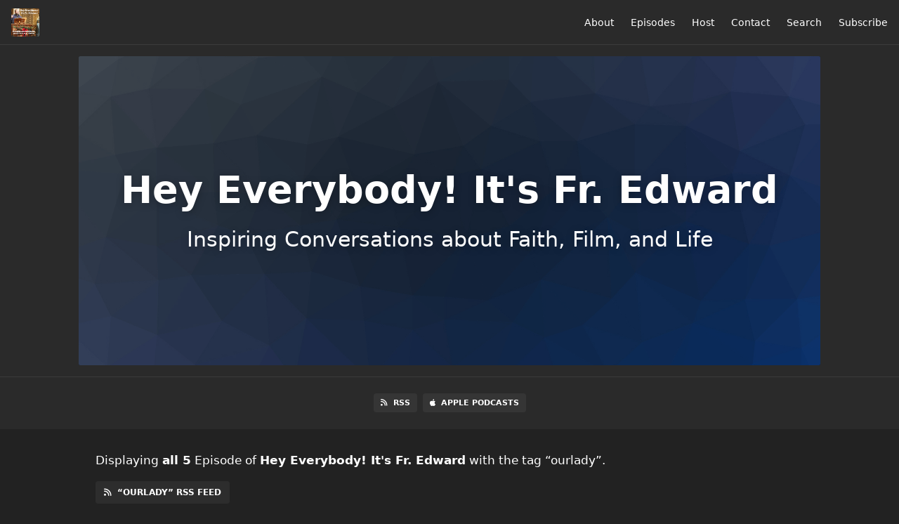

--- FILE ---
content_type: text/html; charset=utf-8
request_url: https://heyeverybody.fireside.fm/tags/ourlady
body_size: 3057
content:
<!DOCTYPE html>
<html>
  <head>
    <meta charset="utf-8" />
    <meta content="IE=edge,chrome=1" http-equiv="X-UA-Compatible" />
    <meta content="width=device-width, initial-scale=1" name="viewport" />
    <meta name="generator" content="Fireside 2.1">
    <meta name="title" content="Hey Everybody! It&#39;s Fr. Edward - Episodes Tagged with “ourlady”">
    <title>Hey Everybody! It&#39;s Fr. Edward - Episodes Tagged with “ourlady”</title>
    <!--

        ______________                   ______________
        ___  ____/__(_)_____________________(_)_____  /____
        __  /_   __  /__  ___/  _ \_  ___/_  /_  __  /_  _ \
        _  __/   _  / _  /   /  __/(__  )_  / / /_/ / /  __/
        /_/      /_/  /_/    \___//____/ /_/  \__,_/  \___/

        Fireside v2.1

-->
    <link rel="canonical" href="https://heyeverybody.fireside.fm/tags/ourlady">
    <meta name="description" content="Inspiring Conversations about Faith, Film, and Life">
    <meta name="author" content="Fr. Edward Looney">
    <link rel="alternate" type="application/rss+xml" title="Hey Everybody! It&#39;s Fr. Edward RSS Feed" href="https://feeds.fireside.fm/heyeverybody/rss" />
    <link rel="alternate" title="Hey Everybody! It&#39;s Fr. Edward JSON Feed" type="application/json" href="https://heyeverybody.fireside.fm/json" />

    <link rel="shortcut icon" type="image/png" href="https://media24.fireside.fm/file/fireside-images-2024/podcasts/images/7/796c0f85-d4f3-41db-b9b3-2eb4bf9f7cf0/favicon.png?v=2" />
    <link rel="apple-touch-icon" type="image/png" href="https://media24.fireside.fm/file/fireside-images-2024/podcasts/images/7/796c0f85-d4f3-41db-b9b3-2eb4bf9f7cf0/touch_icon_iphone.png?v=2" sizes="57x57" />
    <link rel="apple-touch-icon" type="image/png" href="https://media24.fireside.fm/file/fireside-images-2024/podcasts/images/7/796c0f85-d4f3-41db-b9b3-2eb4bf9f7cf0/touch_icon_iphone.png?v=2" sizes="114x114" />
    <link rel="apple-touch-icon" type="image/png" href="https://media24.fireside.fm/file/fireside-images-2024/podcasts/images/7/796c0f85-d4f3-41db-b9b3-2eb4bf9f7cf0/touch_icon_ipad.png?v=2" sizes="72x72" />
    <link rel="apple-touch-icon" type="image/png" href="https://media24.fireside.fm/file/fireside-images-2024/podcasts/images/7/796c0f85-d4f3-41db-b9b3-2eb4bf9f7cf0/touch_icon_ipad.png?v=2" sizes="144x144" />

      <link rel="stylesheet" media="all" href="https://a.fireside.fm/assets/v1/themes/minimal-dark-1fe8143244808d3911a61d5992772a0a2e8d5d3e03af024eb624c16bdf59b1a4.css" data-turbolinks-track="true" />

    <meta name="csrf-param" content="authenticity_token" />
<meta name="csrf-token" content="jloQgJGz5p-tCzcEPmI4PYUagrIRiiV6RMLFTJwZcuQ0KdTKoMNpql-Ye_tFJQ0dz0lg_QHGS2_uAXsiTZ179Q" />
    
    
    <script src="https://a.fireside.fm/assets/v1/sub-2fc9f7c040bd4f21d2448c82e2f985c50d3304f3892dd254273e92a54f2b9434.js" data-turbolinks-track="true"></script>
      <style>#episode_a26bacd4-8340-4033-889e-a54142fa8127 { background-image:url('https://a.fireside.fm/assets/v1/default/header-5bcc5c482e45d07bbd4f585956b2d788d60ddc391fa642bc2ba79892c28058c4.jpg?v=0'); }</style>
  <style>#episode_c16043f6-eff9-4af6-996e-1bd0059b0594 { background-image:url('https://a.fireside.fm/assets/v1/default/header-5bcc5c482e45d07bbd4f585956b2d788d60ddc391fa642bc2ba79892c28058c4.jpg?v=0'); }</style>
  <style>#episode_39f8f979-de00-4abd-b4e9-f728e42fbec3 { background-image:url('https://a.fireside.fm/assets/v1/default/header-5bcc5c482e45d07bbd4f585956b2d788d60ddc391fa642bc2ba79892c28058c4.jpg?v=0'); }</style>
  <style>#episode_c2e2d16d-9dc2-4ab5-8fed-0c5f2b610eab { background-image:url('https://a.fireside.fm/assets/v1/default/header-5bcc5c482e45d07bbd4f585956b2d788d60ddc391fa642bc2ba79892c28058c4.jpg?v=0'); }</style>
  <style>#episode_2ce360c4-e9a6-496f-8066-42112536e113 { background-image:url('https://a.fireside.fm/assets/v1/default/header-5bcc5c482e45d07bbd4f585956b2d788d60ddc391fa642bc2ba79892c28058c4.jpg?v=0'); }</style>

    

    
    
  </head>
    <body>
    <header class="fixed-header">
  <a class="fixed-header-logo" href="https://heyeverybody.fireside.fm">
    <img id="cover-small" src="https://media24.fireside.fm/file/fireside-images-2024/podcasts/images/7/796c0f85-d4f3-41db-b9b3-2eb4bf9f7cf0/cover_small.jpg?v=2" />
</a>  <div class="fixed-header-hamburger">
    <span></span>
    <span></span>
    <span></span>
  </div>
  <ul class="fixed-header-nav">

      <li><a href="/about">About</a></li>

    <li><a href="/episodes">Episodes</a></li>

      <li><a href="/hosts">Host</a></li>


      <li><a href="/contact">Contact</a></li>


      <li><a href="/search">Search</a></li>




    <li><a href="/subscribe">Subscribe</a></li>
  </ul>
</header>


<main>
  

<header class="hero ">
  <div class="hero-background" style="background-image: url(https://a.fireside.fm/assets/v1/default/header-5bcc5c482e45d07bbd4f585956b2d788d60ddc391fa642bc2ba79892c28058c4.jpg?v=0)"></div>
    <div class="hero-content ">
      <h1>
        Hey Everybody! It&#39;s Fr. Edward
      </h1>
      <h2>
        Inspiring Conversations about Faith, Film, and Life
      </h2>
  </div>

</header>


  <nav class="links link-list-inline-row">
  <ul>
      <li><a class="btn btn--small" href="https://feeds.fireside.fm/heyeverybody/rss"><i class="fas fa-rss" aria-hidden="true"></i> RSS</a></li>
      <li><a class="btn btn--small" href="https://podcasts.apple.com/us/podcast/how-they-love-mary/id1458192119"><i class="fab fa-apple" aria-hidden="true"></i> Apple Podcasts</a></li>
    
  </ul>
</nav>


    <header class="list-header">
      <div class="prose">
        <p>Displaying <b>all&nbsp;5</b> Episode of <strong>Hey Everybody! It&#39;s Fr. Edward</strong> with the tag “ourlady”.</p>
      </div>

      <p><a class="btn btn--inline" href="/tags/ourlady/rss"><i class="fas fa-rss" aria-hidden="true"></i> “ourlady” RSS Feed</a></p>
    </header>

    <ul class="list header">
      

<li>
    <a href="/promptsuccor"><figure id="episode_a26bacd4-8340-4033-889e-a54142fa8127" class="list-background"></figure></a>

    <div class="list-item prose">
      <h3>
        <a href="/promptsuccor">Episode 123: Ask for Mary&#39;s Quick and Prompt Help in New Orleans with Sr. Carolyn Brockland</a>
      </h3>
      <h6>
        <span>
          <i class="far fa-calendar-alt" aria-hidden="true"></i> January 10th, 2022
          &nbsp;|&nbsp;
          <i class="far fa-clock" aria-hidden="true"></i> 26 mins 1 sec
        </span>
      </h6>
        <h6>
          <span>
            <i class="fas fa-tag" aria-hidden="true"></i> andrewjackson, frenchquarter, hurricanes, neworleans, ourlady, promptsuccor, quickhelp
          </span>
        </h6>
      <p>The Ursuline Sisters arrival in New Orleans brought a devotion to Our Lady as Prompt Succor.  Andrew Jackson implored the help of Our Lady of Prompt Succor, and many have throughout the centuries.  She is the patroness of Louisiana and is invoked during time of hurricanes.  Learn more about Our Lady of Prompt Succor with Sr. Carolyn Brockland.  </p>

    </div>
</li>


<li>
    <a href="/bonus20"><figure id="episode_c16043f6-eff9-4af6-996e-1bd0059b0594" class="list-background"></figure></a>

    <div class="list-item prose">
      <h3>
        <a href="/bonus20">Bonus Episode 20: Trending Marian Tweets and Topics- Our Lady of Sorrows</a>
      </h3>
      <h6>
        <span>
          <i class="far fa-calendar-alt" aria-hidden="true"></i> September 15th, 2021
          &nbsp;|&nbsp;
          <i class="far fa-clock" aria-hidden="true"></i> 9 mins 13 secs
        </span>
      </h6>
        <h6>
          <span>
            <i class="fas fa-tag" aria-hidden="true"></i> catholic, cross, mariandevotion, mary, ourlady, ourladyofsorrows, suffering
          </span>
        </h6>
      <p>On the feast of Our Lady of Sorrows, Fr. Edward Looney collects the tweets and articles he saw celebrating the memorial of Our Lady who stood at the foot of the cross.  </p>

    </div>
</li>


<li>
    <a href="/johnhart"><figure id="episode_39f8f979-de00-4abd-b4e9-f728e42fbec3" class="list-background"></figure></a>

    <div class="list-item prose">
      <h3>
        <a href="/johnhart">Episode 104: How to Celebrate the Feast Days of Our Lady and the Saints with John Hart</a>
      </h3>
      <h6>
        <span>
          <i class="far fa-calendar-alt" aria-hidden="true"></i> September 6th, 2021
          &nbsp;|&nbsp;
          <i class="far fa-clock" aria-hidden="true"></i> 34 mins 7 secs
        </span>
      </h6>
        <h6>
          <span>
            <i class="fas fa-tag" aria-hidden="true"></i> catholic, faith, feastdays, food, mary, ourlady, virginmary
          </span>
        </h6>
      <p>The Church calendar is peppered with different memorials, feasts, and solemnities throughout the year as we honor Jesus, Mary, and the saints.  One can celebrate these saints by spiritual practices and pious devotions.  But you can also celebrate with food!  John Hart, founder of Feast Day subscription box will help us understand how to live liturgically and celebrate these feast days. </p>

    </div>
</li>


<li>
    <a href="/amandalauer"><figure id="episode_c2e2d16d-9dc2-4ab5-8fed-0c5f2b610eab" class="list-background"></figure></a>

    <div class="list-item prose">
      <h3>
        <a href="/amandalauer">Episode 85: What Heaven Intends for You and Me with Amanda Lauer</a>
      </h3>
      <h6>
        <span>
          <i class="far fa-calendar-alt" aria-hidden="true"></i> April 19th, 2021
          &nbsp;|&nbsp;
          <i class="far fa-clock" aria-hidden="true"></i> 36 mins 21 secs
        </span>
      </h6>
        <h6>
          <span>
            <i class="fas fa-tag" aria-hidden="true"></i> amandalauer, blessedmother, catholicfiction, ourlady, prayer
          </span>
        </h6>
      <p>Amanda Lauer is a Catholic fiction writer and today shares about her Heaven Intended series and the value of Catholic fiction.  </p>

    </div>
</li>


<li>
    <a href="/olpicturebook"><figure id="episode_2ce360c4-e9a6-496f-8066-42112536e113" class="list-background"></figure></a>

    <div class="list-item prose">
      <h3>
        <a href="/olpicturebook">Episode 80: Teach Children Mary&#39;s Many Titles with Our Lady&#39;s Picture Book with Anthony DeStefano</a>
      </h3>
      <h6>
        <span>
          <i class="far fa-calendar-alt" aria-hidden="true"></i> March 25th, 2021
          &nbsp;|&nbsp;
          <i class="far fa-clock" aria-hidden="true"></i> 25 mins 58 secs
        </span>
      </h6>
        <h6>
          <span>
            <i class="fas fa-tag" aria-hidden="true"></i> anthonydestefano, blessedmother, childrensbook, mary, ourlady, sophiainstitute
          </span>
        </h6>
      <p>Anthony DeStefano has done it again offering children a beautiful book about the Blessed Mother in his latest book Our Lady&#39;s Picture Book.  Introduce your children and grandchildren to the many titles of the Blessed Mother.  Fr. Edward Looney unpacks the contents and inspiration behind the book in this episode of How They Love Mary.  </p>

    </div>
</li>

    </ul>

</main>



<footer class="footer">
  <h5 class="footer-title">
    <strong>
      Hey Everybody! It&#39;s Fr. Edward
    </strong>
        is © 2026 by Fr. Edward Looney
  </h5>
  <ul class="footer-nav">
      <li><a href="/about">About</a></li>

    <li><a href="/episodes">Episodes</a></li>

      <li><a href="/hosts">Host</a></li>


      <li><a href="/contact">Contact</a></li>


      <li><a href="/search">Search</a></li>




    <li><a href="/subscribe">Subscribe</a></li>
  </ul>
</footer>


    <footer class="site-footer">
  <a title="Powered by Fireside" class="fireside-link" href="https://fireside.fm">
    <img style="margin-bottom: .5em;" src="https://a.fireside.fm/assets/v1/logo/logo-256x256-cb70064014cf3a936afe95853012c1386e4be20a9e7ac677316e591a99fb2999.png" />
    <span>Powered by Fireside</span>
</a></footer>

    
  </body>
</html>
